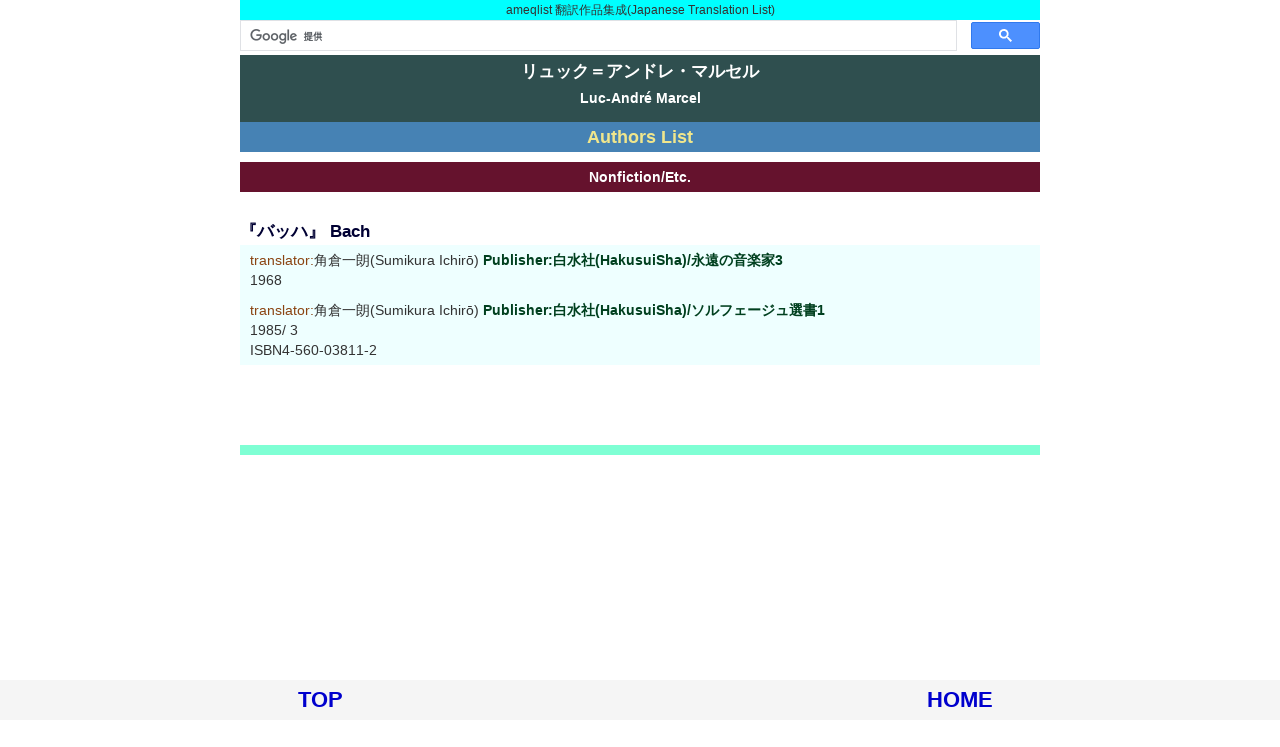

--- FILE ---
content_type: text/html
request_url: https://ameqlist.com/sfm/marcel.htm
body_size: 2178
content:
<!doctype html>
<html lang="ja">
<head>
<!-- Global site tag (gtag.js) - Google Analytics -->
<script async src="https://www.googletagmanager.com/gtag/js?id=UA-45383081-2"></script>
<script>  window.dataLayer = window.dataLayer || [];  function gtag(){dataLayer.push(arguments);}
  gtag('js', new Date());  gtag('config', 'UA-45383081-2');
</script>
<meta http-equiv="Content-Type" content="text/html; charset=UTF-8">
<meta name="viewport" content="width=device-width, initial-scale=1.0">
<script async src="https://pagead2.googlesyndication.com/pagead/js/adsbygoogle.js?client=ca-pub-1707120666607739" crossorigin="anonymous"></script>
<title>リュック＝アンドレ・マルセル(Luc-André Marcel)</title>
<link rel="stylesheet" type="text/css" href="../0/style.css" />
<script type="text/javascript" src="https://ameqlist.com/0/analytics.js"></script>
</head>
<body>
<div class="main">
<div class="honyaku"><a name="home">ameqlist 翻訳作品集成(Japanese Translation List)</a></div>
<script>(function() {var cx = 'partner-pub-1707120666607739:3388352265'; var gcse = document.createElement('script'); gcse.type = 'text/javascript'; gcse.async = true; gcse.src = 'https://cse.google.com/cse.js?cx=' + cx; var s = document.getElementsByTagName('script')[0]; s.parentNode.insertBefore(gcse, s); })();
</script><gcse:searchbox-only></gcse:searchbox-only>
<h1>リュック＝アンドレ・マルセル</h1>
<h2>Luc-André Marcel</h2>
<div class="nenn"></div>
<div class="mark"><a href="../sfm/m.htm">Authors List</a></div>

<div class="nonfic">Nonfiction/Etc.</div>

<h3><a name="haku01">『バッハ』 Bach</a></h3>
<ul class="ul001">
<li><span class="trans">translator:</span>角倉一朗(Sumikura Ichirō)  <a href="../0ha/haku/ongaku.htm#a03">Publisher:白水社(HakusuiSha)/永遠の音楽家3</a>
<li>1968
</ul>
<ul class="ul001">
<li><span class="trans">translator:</span>角倉一朗(Sumikura Ichirō)  <a href="../0ha/haku/sensho1.htm#a01">Publisher:白水社(HakusuiSha)/ソルフェージュ選書1</a>
<li>1985/ 3
<li>ISBN4-560-03811-2
</ul>

<div class="end"></div>
<div id="footerFloatingMenu"><div class="footer1"><a href="#home">TOP</a></div><div class="footer1"><a href="../index.html">HOME</a></div></div>
</div>
</body>
</html>


--- FILE ---
content_type: text/html; charset=utf-8
request_url: https://www.google.com/recaptcha/api2/aframe
body_size: 111
content:
<!DOCTYPE HTML><html><head><meta http-equiv="content-type" content="text/html; charset=UTF-8"></head><body><script nonce="-FmjtMmNi4b1s2CVVxDpNA">/** Anti-fraud and anti-abuse applications only. See google.com/recaptcha */ try{var clients={'sodar':'https://pagead2.googlesyndication.com/pagead/sodar?'};window.addEventListener("message",function(a){try{if(a.source===window.parent){var b=JSON.parse(a.data);var c=clients[b['id']];if(c){var d=document.createElement('img');d.src=c+b['params']+'&rc='+(localStorage.getItem("rc::a")?sessionStorage.getItem("rc::b"):"");window.document.body.appendChild(d);sessionStorage.setItem("rc::e",parseInt(sessionStorage.getItem("rc::e")||0)+1);localStorage.setItem("rc::h",'1769260669205');}}}catch(b){}});window.parent.postMessage("_grecaptcha_ready", "*");}catch(b){}</script></body></html>